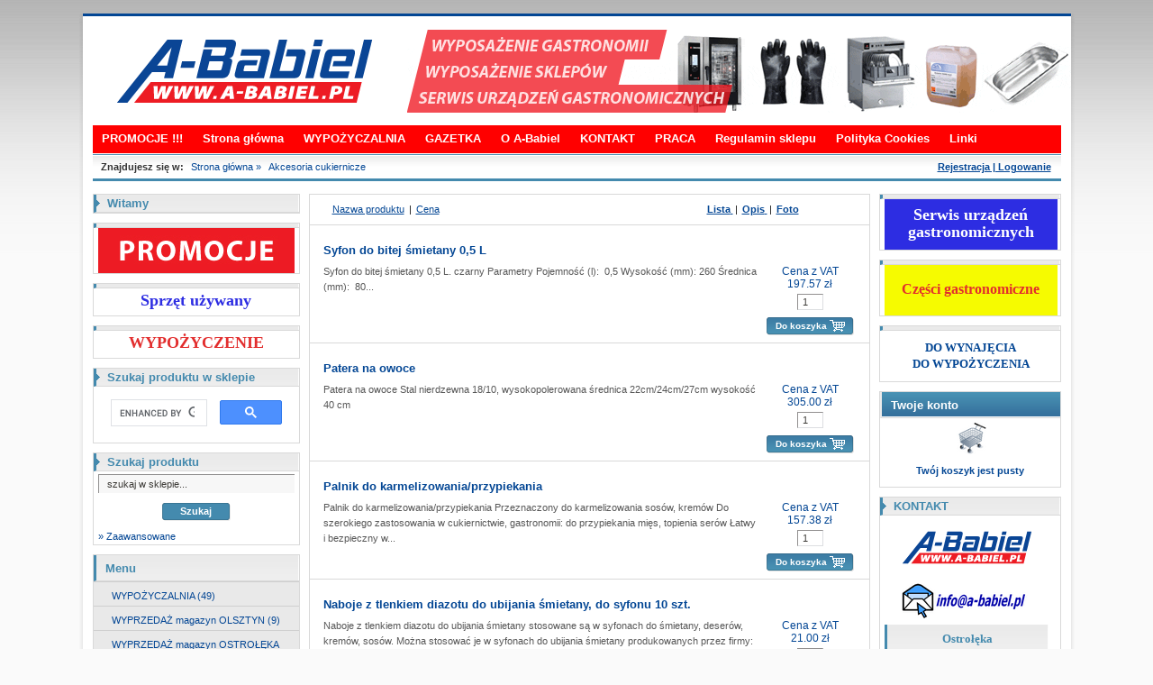

--- FILE ---
content_type: text/html
request_url: https://a-babiel.pl/Akcesoria_cukiernicze-k97-0-2-prod.html
body_size: 7939
content:
<!DOCTYPE html PUBLIC "-//W3C//DTD XHTML 1.0 Strict//EN" "http://www.w3.org/TR/xhtml1/DTD/xhtml1-strict.dtd">
<html xmlns="http://www.w3.org/1999/xhtml" xml:lang="pl" lang="pl">

<head>

<meta name="google-site-verification" content="JefYOejk8vtW-K3ycouoeNrz8KYmRxQECg1hzifwcjA" />
<meta name="google-site-verification" content="dza3cpSOmWOWvCXslhX56UkkWRxpayf0qZquio1FU8g" />
<meta name="google-site-verification" content="yZCcHAVp3r7UckjVbtDc4tsbY5jCGSodZt3BKzFomNQ" />
<meta name="google-site-verification" content="15aCb1sVZnaEajjBZ7JEvQJoF2G6hsFnoimj-NAPMOU" />
<meta name="google-site-verification" content="Q2Ywlse-MoblXCc3N_RyKDV-0Gndklmy8Syv5u1sIUo" />


        <title>Akcesoria cukiernicze A-BABIEL Serwis Urządzeń Gastronomicznych - Olsztyn, Ostrołęka </title>
        <meta http-equiv="Content-Type" content="text/html; charset=utf-8" />
        <meta name="keywords" content="wyposażenie sklep&oacute;w, wyposażenie gastronomii, szafa chłodnicza , akcesoria barmańskie, serwis gastronomiczny , sprzęt gastronomiczny płyn myjący, płyn nabłyszczający, Ostrołęka, Mazowieckie, Warszawa, Szczytno, Olsztyn, " />
		<meta name="description" content="A-Babiel FHU Sprzęt Gastronomiczny i Wyposażenie, Serwis Urządzeń Gastronomicznych, Części-Gastronomiczne" />

	<link rel="Lada chłodnicza, Akcesoria do pizzy, Termosy gastronomiczne, favicon" href="_skiny_users/shoper_blue-1/favicon.ico" type="image/x-icon" />
		<link href="_skiny_users/shoper_blue-1/main.css" rel="stylesheet" type="text/css" />	
					<link rel="alternate " type="application/rss+xml" title="Nowości i bestsellery" href="https://a-babiel.pl//rss.php" />
				<script type="text/javascript" src="_var/js/main.js"></script>     
					<script type="text/javascript" src="_var/js/prototype.js"></script>
			<script type="text/javascript" src="_var/js/scriptaculous.js?load=effects"></script>
			<script type="text/javascript" src="_var/js/lightbox.js"></script>	
			<link rel="stylesheet" href="_var/css/lightbox.css" type="text/css" media="screen" />
		</head>

<body>


<div id="container" style="width:1105px;">

<div id="shadow-left"><div id="shadow-right"><div id="shadow-left-top"><div id="shadow-right-top">
	<div id="block">					
						<!-- ============ top =============== --> 
						
							<div id="top">																<h1><a
 href="https://www.a-babiel.pl">
      <img style="" alt=""
 src="https://www.a-babiel.pl/wyposazenie_sklepow/A-BABIEL_Wyposażenie-Gastronomii-Wyposażenie-Sklepów-Olsztyn Chojniki_360x92.png"
title="A-BABIEL.PL Sprzęt gastronomiczny, Serwisant-Gastronomiczny Olsztyn Chojniki" href="https://www.a-babiel.pl"></a>

</h1>				
							</div>						 
						<!-- ============ navbar =============== -->						
						<div class="padding">
							      
						       <ul id="menu">						           		
						                	<li><a href="https://www.a-babiel.pl/promocje-0-3-default.html">PROMOCJE !!!</a></li>
<li><a href="https://a-babiel.pl/index.html">Strona główna</a></li>
							            													<li><a href="https://a-babiel.pl/informacyjna-6.html">WYPOŻYCZALNIA</a></li>				
																							<li><a href="https://a-babiel.pl/informacyjna-8.html">GAZETKA</a></li>				
																							<li><a href="https://a-babiel.pl/informacyjna-5.html">O A-Babiel</a></li>				
																							<li><a href="https://a-babiel.pl/informacyjna-1.html">KONTAKT</a></li>				
																							<li><a href="https://a-babiel.pl/informacyjna-7.html">PRACA</a></li>				
																							<li><a href="https://a-babiel.pl/informacyjna-2.html">Regulamin sklepu</a></li>				
																							<li><a href="https://a-babiel.pl/informacyjna-9.html">Polityka Cookies</a></li>				
																							<li><a href="https://a-babiel.pl/links.html">Linki</a></li>				
																	                
									</ul>         
						<!-- ============ undernav ================ -->   
		

			      
								<div id="tool-bar">
									<ul class="links">
																				<li class="first"><a class='bellka_links' href="https://a-babiel.pl/login.html">Rejestracja | Logowanie</a></li>
																		</ul>																			
									
									
									<h2>Znajdujesz się w:</h2>
									<ul>
											 												<li><a href="https://a-babiel.pl/index.html" title="Strona główna">Strona główna</a></li>
								                												 &raquo; 																							<li><a href="https://a-babiel.pl/Akcesoria_cukiernicze-k97-0-2-prod.html" title="Akcesoria cukiernicze">Akcesoria cukiernicze</a></li>
								                																																</ul>
								</div>
								
						<div id="content">
						<!-- ============= content ============= -->           
							    								<div id="left" style="width:230px;">
						        							            												<div class="box"> <h2 class="arrow"><span class="arrow">Witamy</span></h2>
			<div class="text"><!-- Google tag (gtag.js) -->
<script async src="https://www.googletagmanager.com/gtag/js?id=G-1ZP085SPG8"></script>
<script>
  window.dataLayer = window.dataLayer || [];
  function gtag(){dataLayer.push(arguments);}
  gtag('js', new Date());

  gtag('config', 'G-1ZP085SPG8');
</script></div>			
</div>																        							            												<div class="box"> <h2 class="arrow"><span class="arrow"></span></h2>
			<div class="text"><body>
<a href="https://www.a-babiel.pl/promocje-0-3-default.htmll"><img
 style="border: 0px solid ; width: 218px; height: 50px;"
 alt="Promocje A-Babiel.pl" title="Promocje A-Babiel.pl"
 src="https://www.a-babiel.pl/promocje.jpg" align="middle"></a>
</body>
</div>			
</div>																        							            												<div class="box"> <h2 class="arrow"><span class="arrow"></span></h2>
			<div class="text"><table style="text-align: left; width: 218px; height: 30px;"
 border="0" cellpadding="0" cellspacing="0">
  <tbody>
    <tr>
      <td
 style="background-color: rgb(255, 255, 255); text-align: center;"><a
 href="https://wypozyczalnia-gastronomiczna.pl/DO_WYNAJECIA-k230-0-3-default.html"><font
 size="4">
<span
 style="font-weight: bold; font-family: Tahoma; color: rgb(45, 45, 226);">Sprzęt używany</span></a></font></td>
    </tr>
  </tbody>
</table></div>			
</div>																        							            												<div class="box"> <h2 class="arrow"><span class="arrow"></span></h2>
			<div class="text"><table style="text-align: left; width: 218px; height: 30px;"
 border="0" cellpadding="0" cellspacing="0">
  <tbody>
    <tr>
      <td
 style="background-color: rgb(255, 255, 255); text-align: center;"><a
 href="https://wypozyczalnia-gastronomiczna.pl/DO_WYNAJECIA-k230-0-3-default.html"><font
 size="4">
<span
 style="font-weight: bold; font-family: Tahoma; color: rgb(226, 45, 45);">WYPOŻYCZENIE</span></a></font></td>
    </tr>
  </tbody>
</table></div>			
</div>																        							            												<div class="box"> <h2 class="arrow"><span class="arrow">Szukaj produktu w sklepie</span></h2>
			<div class="text"><script async src="https://cse.google.com/cse.js?cx=72290e8a7eb3e4b41">
</script>
<div class="gcse-search"></div>

</div>			
</div>																        							            												<div class="box">
					<h2 class="arrow"><span class="arrow">Szukaj produktu</span></h2>
					<form class="search" method="get" action="https://a-babiel.pl/index.html">
                    	<fieldset>																                  
                    			                  					
							<label for="inputSearch"><span class="none"></span>
								<input type="text" id="inputSearch" class="input" name="prod_name" value="szukaj w sklepie..." onfocus="if(this.value==this.defaultValue){this.value=''}" onblur="if(this.value==''){this.value=this.defaultValue;}"/>															
							</label>	
							
							<p class="buttons">
									 <input type="submit" value="Szukaj" class="button" />
									 <input type="hidden" value="ok" name="search"/>
							</p>
							
							<a href="https://a-babiel.pl/wyszukiwarka_zaawansowana.html" title="Zaawansowane" >&raquo; Zaawansowane</a>
													
						</fieldset>        
					</form>                    
</div>

																        							            												<div class="box">
	<h2>Menu</h2>
    	
				<ul class="menu">
	    					 	  	<li style="word-wrap:break-word;"> 	  		 	  			
 	  	<a href="https://a-babiel.pl/WYPOZYCZALNIA-k230-0-2-default.html"  > 	  			
 	  			WYPOŻYCZALNIA
 	  			 	  				 (49)
 	  			 	  		</a>
 	  	</li>
        	 	  	<li style="word-wrap:break-word;"> 	  		 	  			
 	  	<a href="https://a-babiel.pl/WYPRZEDAZ_magazyn_OLSZTYN-k168-0-2-default.html"  > 	  			
 	  			WYPRZEDAŻ magazyn OLSZTYN
 	  			 	  				 (9)
 	  			 	  		</a>
 	  	</li>
        	 	  	<li style="word-wrap:break-word;"> 	  		 	  			
 	  	<a href="https://a-babiel.pl/WYPRZEDAZ_magazyn_OSTROLEKA-k169-0-2-default.html"  > 	  			
 	  			WYPRZEDAŻ magazyn OSTROŁĘKA
 	  			 	  				 (3)
 	  			 	  		</a>
 	  	</li>
        	 	  	<li style="word-wrap:break-word;"> 	  		 	  			
 	  	<a href="https://a-babiel.pl/SPRZEDAZ_HURTOWA-k172-0-2-default.html"  > 	  			
 	  			SPRZEDAŻ HURTOWA
 	  			 	  				 (3)
 	  			 	  		</a>
 	  	</li>
        	 	  	<li style="word-wrap:break-word;"> 	  		 	  			
 	  	<a href="https://a-babiel.pl/NADRUK_LOGO-k175-0-2-default.html"  > 	  			
 	  			NADRUK LOGO
 	  			 	  				 (0)
 	  			 	  		</a>
 	  	</li>
        	 	  	<li style="word-wrap:break-word;"> 	  		 	  			
 	  	<a href="https://a-babiel.pl/USLUGI-k167-0-2-default.html"  > 	  			
 	  			USŁUGI
 	  			 	  				 (13)
 	  			 	  		</a>
 	  	</li>
        	 	  	<li style="word-wrap:break-word;"> 	  		 	  			
 	  	<a href="https://a-babiel.pl/Serwis_urzadzen_gastronomicznych-k188-0-2-default.html"  > 	  			
 	  			Serwis urządzeń gastronomicznych
 	  			 	  				 (21)
 	  			 	  		</a>
 	  	</li>
        	 	  	<li style="word-wrap:break-word;"> 	  		 	  			
 	  	<a href="https://a-babiel.pl/CZESCI_ZAMIENNE-k202-0-2-default.html"  > 	  			
 	  			CZĘŚCI ZAMIENNE
 	  			 	  				 (402)
 	  			 	  		</a>
 	  	</li>
        	 	  	<li style="word-wrap:break-word;"> 	  		 	  			
 	  	<a href="https://a-babiel.pl/Pakowarka_prozniowa_listwowa_zgrzewarka-k281-0-2-default.html"  > 	  			
 	  			Pakowarka próżniowa listwowa, zgrzewarka
 	  			 	  				 (0)
 	  			 	  		</a>
 	  	</li>
        	 	  	<li style="word-wrap:break-word;"> 	  		 	  			
 	  	<a href="https://a-babiel.pl/Akcesoria_barmanskie-k33-0-2-default.html"  > 	  			
 	  			Akcesoria barmańskie
 	  			 	  				 (37)
 	  			 	  		</a>
 	  	</li>
        	 	  	<li style="word-wrap:break-word;"> 	  		 	  			
 	  	<a href="https://a-babiel.pl/Akcesoria_cukiernicze-k97-0-2-default.html"  id="current"  > 	  			
 	  			Akcesoria cukiernicze
 	  			 	  				 (7)
 	  			 	  		</a>
 	  	</li>
        	 	  	<li style="word-wrap:break-word;"> 	  		 	  			
 	  	<a href="https://a-babiel.pl/Akcesoria_do_pizzy-k60-0-2-default.html"  > 	  			
 	  			Akcesoria do pizzy
 	  			 	  				 (25)
 	  			 	  		</a>
 	  	</li>
        	 	  	<li style="word-wrap:break-word;"> 	  		 	  			
 	  	<a href="https://a-babiel.pl/Akcesoria_kuchenne-k66-0-2-default.html"  > 	  			
 	  			Akcesoria kuchenne
 	  			 	  				 (95)
 	  			 	  		</a>
 	  	</li>
        	 	  	<li style="word-wrap:break-word;"> 	  		 	  			
 	  	<a href="https://a-babiel.pl/Akcesoria_sklepowe-k132-0-2-default.html"  > 	  			
 	  			Akcesoria sklepowe
 	  			 	  				 (3)
 	  			 	  		</a>
 	  	</li>
        	 	  	<li style="word-wrap:break-word;"> 	  		 	  			
 	  	<a href="https://a-babiel.pl/Cyrkulatory_sous_vide-k279-0-2-default.html"  > 	  			
 	  			Cyrkulatory sous vide
 	  			 	  				 (1)
 	  			 	  		</a>
 	  	</li>
        	 	  	<li style="word-wrap:break-word;"> 	  		 	  			
 	  	<a href="https://a-babiel.pl/Ekspresy_do_kawy-k238-0-2-default.html"  > 	  			
 	  			Ekspresy do kawy
 	  			 	  				 (1)
 	  			 	  		</a>
 	  	</li>
        	 	  	<li style="word-wrap:break-word;"> 	  		 	  			
 	  	<a href="https://a-babiel.pl/Frytownica-k250-0-2-default.html"  > 	  			
 	  			Frytownica
 	  			 	  				 (1)
 	  			 	  		</a>
 	  	</li>
        	 	  	<li style="word-wrap:break-word;"> 	  		 	  			
 	  	<a href="https://a-babiel.pl/Garnki_przemyslowe-k38-0-2-default.html"  > 	  			
 	  			Garnki przemysłowe
 	  			 	  				 (5)
 	  			 	  		</a>
 	  	</li>
        	 	  	<li style="word-wrap:break-word;"> 	  		 	  			
 	  	<a href="https://a-babiel.pl/Gofrownica_Corn_dog-k289-0-2-default.html"  > 	  			
 	  			Gofrownica - Corn dog
 	  			 	  				 (1)
 	  			 	  		</a>
 	  	</li>
        	 	  	<li style="word-wrap:break-word;"> 	  		 	  			
 	  	<a href="https://a-babiel.pl/Kebab_Gyros-k101-0-2-default.html"  > 	  			
 	  			Kebab-Gyros
 	  			 	  				 (1)
 	  			 	  		</a>
 	  	</li>
        	 	  	<li style="word-wrap:break-word;"> 	  		 	  			
 	  	<a href="https://a-babiel.pl/Kostkarki-k235-0-2-default.html"  > 	  			
 	  			Kostkarki
 	  			 	  				 (1)
 	  			 	  		</a>
 	  	</li>
        	 	  	<li style="word-wrap:break-word;"> 	  		 	  			
 	  	<a href="https://a-babiel.pl/Krajalnice_i_szatkownice-k75-0-2-default.html"  > 	  			
 	  			Krajalnice i szatkownice
 	  			 	  				 (15)
 	  			 	  		</a>
 	  	</li>
        	 	  	<li style="word-wrap:break-word;"> 	  		 	  			
 	  	<a href="https://a-babiel.pl/Maszynki_do_miesa_wilki_do_miesa-k127-0-2-default.html"  > 	  			
 	  			Maszynki do mięsa, wilki do mięsa
 	  			 	  				 (3)
 	  			 	  		</a>
 	  	</li>
        	 	  	<li style="word-wrap:break-word;"> 	  		 	  			
 	  	<a href="https://a-babiel.pl/Meble_gastronomiczne-k122-0-2-default.html"  > 	  			
 	  			Meble gastronomiczne
 	  			 	  				 (4)
 	  			 	  		</a>
 	  	</li>
        	 	  	<li style="word-wrap:break-word;"> 	  		 	  			
 	  	<a href="https://a-babiel.pl/Meble_sklepowe-k78-0-2-default.html"  > 	  			
 	  			Meble sklepowe
 	  			 	  				 (3)
 	  			 	  		</a>
 	  	</li>
        	 	  	<li style="word-wrap:break-word;"> 	  		 	  			
 	  	<a href="https://a-babiel.pl/Mikser-k287-0-2-default.html"  > 	  			
 	  			Mikser
 	  			 	  				 (1)
 	  			 	  		</a>
 	  	</li>
        	 	  	<li style="word-wrap:break-word;"> 	  		 	  			
 	  	<a href="https://a-babiel.pl/Naczynia_kuchenne-k110-0-2-default.html"  > 	  			
 	  			Naczynia kuchenne
 	  			 	  				 (9)
 	  			 	  		</a>
 	  	</li>
        	 	  	<li style="word-wrap:break-word;"> 	  		 	  			
 	  	<a href="https://a-babiel.pl/Nalesnikarki-k104-0-2-default.html"  > 	  			
 	  			Naleśnikarki
 	  			 	  				 (1)
 	  			 	  		</a>
 	  	</li>
        	 	  	<li style="word-wrap:break-word;"> 	  		 	  			
 	  	<a href="https://a-babiel.pl/Patelnie-k47-0-2-default.html"  > 	  			
 	  			Patelnie
 	  			 	  				 (12)
 	  			 	  		</a>
 	  	</li>
        	 	  	<li style="word-wrap:break-word;"> 	  		 	  			
 	  	<a href="https://a-babiel.pl/Piece_gastronomiczne-k181-0-2-default.html"  > 	  			
 	  			Piece gastronomiczne
 	  			 	  				 (6)
 	  			 	  		</a>
 	  	</li>
        	 	  	<li style="word-wrap:break-word;"> 	  		 	  			
 	  	<a href="https://a-babiel.pl/Pojemniki_na_zywnosc-k98-0-2-default.html"  > 	  			
 	  			Pojemniki na żywność
 	  			 	  				 (12)
 	  			 	  		</a>
 	  	</li>
        	 	  	<li style="word-wrap:break-word;"> 	  		 	  			
 	  	<a href="https://a-babiel.pl/Sprzet_uzywany-k214-0-2-default.html"  > 	  			
 	  			Sprzęt używany
 	  			 	  				 (1)
 	  			 	  		</a>
 	  	</li>
        	 	  	<li style="word-wrap:break-word;"> 	  		 	  			
 	  	<a href="https://a-babiel.pl/Srodki_czystosci-k67-0-2-default.html"  > 	  			
 	  			Środki czystości
 	  			 	  				 (11)
 	  			 	  		</a>
 	  	</li>
        	 	  	<li style="word-wrap:break-word;"> 	  		 	  			
 	  	<a href="https://a-babiel.pl/Szklo_dla_gastronomii-k41-0-2-default.html"  > 	  			
 	  			Szkło dla gastronomii
 	  			 	  				 (41)
 	  			 	  		</a>
 	  	</li>
        	 	  	<li style="word-wrap:break-word;"> 	  		 	  			
 	  	<a href="https://a-babiel.pl/Tabliczki_informacyjne-k107-0-2-default.html"  > 	  			
 	  			Tabliczki informacyjne
 	  			 	  				 (0)
 	  			 	  		</a>
 	  	</li>
        	 	  	<li style="word-wrap:break-word;"> 	  		 	  			
 	  	<a href="https://a-babiel.pl/Termosy_gastronomiczne-k61-0-2-default.html"  > 	  			
 	  			Termosy gastronomiczne
 	  			 	  				 (26)
 	  			 	  		</a>
 	  	</li>
        	 	  	<li style="word-wrap:break-word;"> 	  		 	  			
 	  	<a href="https://a-babiel.pl/Urzadzenia_chlodnicze-k29-0-2-default.html"  > 	  			
 	  			Urządzenia chłodnicze
 	  			 	  				 (46)
 	  			 	  		</a>
 	  	</li>
        	 	  	<li style="word-wrap:break-word;"> 	  		 	  			
 	  	<a href="https://a-babiel.pl/Urzadzenia_grzewcze-k52-0-2-default.html"  > 	  			
 	  			Urządzenia grzewcze
 	  			 	  				 (13)
 	  			 	  		</a>
 	  	</li>
        	 	  	<li style="word-wrap:break-word;"> 	  		 	  			
 	  	<a href="https://a-babiel.pl/Urzadzenie_do_popcornu-k263-0-2-default.html"  > 	  			
 	  			Urządzenie do popcornu
 	  			 	  				 (1)
 	  			 	  		</a>
 	  	</li>
        	 	  	<li style="word-wrap:break-word;"> 	  		 	  			
 	  	<a href="https://a-babiel.pl/Urzadzenie_do_waty_cukrowej-k277-0-2-default.html"  > 	  			
 	  			Urządzenie do waty cukrowej
 	  			 	  				 (1)
 	  			 	  		</a>
 	  	</li>
        	 	  	<li style="word-wrap:break-word;"> 	  		 	  			
 	  	<a href="https://a-babiel.pl/Wagi-k119-0-2-default.html"  > 	  			
 	  			Wagi
 	  			 	  				 (1)
 	  			 	  		</a>
 	  	</li>
        	 	  	<li style="word-wrap:break-word;"> 	  		 	  			
 	  	<a href="https://a-babiel.pl/Wyparzarki_wyparzacze_naswietlacze-k96-0-2-default.html"  > 	  			
 	  			Wyparzarki, wyparzacze, naświetlacze
 	  			 	  				 (2)
 	  			 	  		</a>
 	  	</li>
        	 	  	<li style="word-wrap:break-word;"> 	  		 	  			
 	  	<a href="https://a-babiel.pl/Zastawa_stolowa-k146-0-2-default.html"  > 	  			
 	  			Zastawa stołowa
 	  			 	  				 (9)
 	  			 	  		</a>
 	  	</li>
        	 	  	<li style="word-wrap:break-word;"> 	  		 	  			
 	  	<a href="https://a-babiel.pl/Zgrzewarki__pakowarki-k276-0-2-default.html"  > 	  			
 	  			Zgrzewarki / pakowarki
 	  			 	  				 (1)
 	  			 	  		</a>
 	  	</li>
        	 	  	<li style="word-wrap:break-word;"> 	  		 	  			
 	  	<a href="https://a-babiel.pl/Zmywarki_gastronomiczne-k94-0-2-default.html"  > 	  			
 	  			Zmywarki gastronomiczne
 	  			 	  				 (14)
 	  			 	  		</a>
 	  	</li>
        	 	  	<li style="word-wrap:break-word;"> 	  		 	  			
 	  	<a href="https://a-babiel.pl/MAPA_SKLEPU-k116-0-2-default.html"  > 	  			
 	  			MAPA SKLEPU
 	  			 	  				 (0)
 	  			 	  		</a>
 	  	</li>
        											<li><a href="https://a-babiel.pl/nowosci-0-2-prod.html" title=" NOWOŚCI " > NOWOŚCI  (0)</a></li>
																<li><a href="https://a-babiel.pl/promocje-0-2-prod.html" title="PROMOCJE " >PROMOCJE  (37)</a></li>
					        		</ul>        			
</div>
																        							           
						        </div>
						        						        
						<!-- ============= content ============= -->      
						   
						   <div id="center" style="width:623px;"> 						   																	
						        
	
	<div class="box">
					
					<div class="view-list">
						<div class="col-left">
							<ul>
								<li class="first"><a href="https://a-babiel.pl/Akcesoria_cukiernicze-k97-0-2-prod_rev.html" class="underline">Nazwa produktu</a></li>
								<li><a href="https://a-babiel.pl/Akcesoria_cukiernicze-k97-0-2-prod.html" class="underline">Cena</a></li>					
							</ul>
						</div>
												<div class="col-right">
							<ul>
									<li class="first"> <a href="https://a-babiel.pl/Akcesoria_cukiernicze-k97-0-1-prod.html"> <b>Lista</b> </a></li>
									<li><a href="https://a-babiel.pl/Akcesoria_cukiernicze-k97-0-2-prod.html"> <b>Opis</b> </a></li>
									<li><a href="https://a-babiel.pl/Akcesoria_cukiernicze-k97-0-3-prod.html"> <b>Foto</b> </a></li>
							</ul>
						</div>					
											</div>
					
			
								<ol class="product-list  only-description border-top cols1">					
		
			<li class="list-item">
						
																<h3><a href="https://a-babiel.pl/Syfon_do_bitej_smietany_05_L-308.html">Syfon do bitej śmietany 0,5 L</a></h3>
																	<div class="text">
										<p>
											 

	
		
			
				Syfon do bitej śmietany 0,5 L. czarny
			
			
				
					Parametry
				
					Pojemność (l):&nbsp;
							0,5
				
					Wysokość (mm):&nbsp;260
				
					Średnica (mm):&nbsp;
							80...
										</p>
									</div>
																<form action="#" method="post" class="price" id="form_0">
									<fieldset>
										<br />Cena z VAT<br <strong>197.57 zł</strong><br />
										
										
																													
								              
																									<input type="hidden" 	name="catalog" 		value="catalog" />
													<input type="hidden" 	name="cat_id" 		value="97" />
													<input type="hidden" 	name="page" 		value="0" />
																																						<input type="text" name="ilosc"   		value="1" size="2"  class="input" />
																										<input type="hidden" 	name="koszyk" 		value="add" />
													<input type="hidden" 	name="prod_id" 		value="308" />	 
													
													<input type="submit" value="Do koszyka" onclick="document.getElementById('form_0').submit();return false;" class="add" onmouseover="this.className='add hover'" onmouseout="this.className='add'" />      
								         		<!--<a style="text-decoration:none;" href="#"  class="adcart" title="Do koszyka"><span>Do koszyka</span><div style="color:#ffffff; text-align:left;padding-left:3px;text-decoration:none;font-weight:bold;">Do koszyka</div></a>
								            	-->
								                
								
								              </form>								        
																																							
									</fieldset>
								</form>
			</li>
					</ol>
					
	
			
								<ol class="product-list  only-description border-top cols1">					
		
			<li class="list-item">
						
																<h3><a href="https://a-babiel.pl/Patera_na_owoce-311.html">Patera na owoce</a></h3>
																	<div class="text">
										<p>
											 
Patera na owoce


	
	
		
		


	
	
		
		
			
			Stal nierdzewna 18/10, wysokopolerowana
	
	
		
		
			
			średnica 22cm/24cm/27cm
	
	
		
		
			
			wysokość 40 cm
				
				


										</p>
									</div>
																<form action="#" method="post" class="price" id="form_1">
									<fieldset>
										<br />Cena z VAT<br <strong>305.00 zł</strong><br />
										
										
																													
								              
																									<input type="hidden" 	name="catalog" 		value="catalog" />
													<input type="hidden" 	name="cat_id" 		value="97" />
													<input type="hidden" 	name="page" 		value="0" />
																																						<input type="text" name="ilosc"   		value="1" size="2"  class="input" />
																										<input type="hidden" 	name="koszyk" 		value="add" />
													<input type="hidden" 	name="prod_id" 		value="311" />	 
													
													<input type="submit" value="Do koszyka" onclick="document.getElementById('form_1').submit();return false;" class="add" onmouseover="this.className='add hover'" onmouseout="this.className='add'" />      
								         		<!--<a style="text-decoration:none;" href="#"  class="adcart" title="Do koszyka"><span>Do koszyka</span><div style="color:#ffffff; text-align:left;padding-left:3px;text-decoration:none;font-weight:bold;">Do koszyka</div></a>
								            	-->
								                
								
								              </form>								        
																																							
									</fieldset>
								</form>
			</li>
					</ol>
					
	
			
								<ol class="product-list  only-description border-top cols1">					
		
			<li class="list-item">
						
																<h3><a href="https://a-babiel.pl/Palnik_do_karmelizowaniaprzypiekania-310.html">Palnik do karmelizowania/przypiekania</a></h3>
																	<div class="text">
										<p>
											 
Palnik do karmelizowania/przypiekania



	
		
			Przeznaczony do karmelizowania sosów, kremów
			Do szerokiego zastosowania w cukiernictwie, gastronomii: do przypiekania mięs, topienia serów
			Łatwy i bezpieczny w...
										</p>
									</div>
																<form action="#" method="post" class="price" id="form_2">
									<fieldset>
										<br />Cena z VAT<br <strong>157.38 zł</strong><br />
										
										
																													
								              
																									<input type="hidden" 	name="catalog" 		value="catalog" />
													<input type="hidden" 	name="cat_id" 		value="97" />
													<input type="hidden" 	name="page" 		value="0" />
																																						<input type="text" name="ilosc"   		value="1" size="2"  class="input" />
																										<input type="hidden" 	name="koszyk" 		value="add" />
													<input type="hidden" 	name="prod_id" 		value="310" />	 
													
													<input type="submit" value="Do koszyka" onclick="document.getElementById('form_2').submit();return false;" class="add" onmouseover="this.className='add hover'" onmouseout="this.className='add'" />      
								         		<!--<a style="text-decoration:none;" href="#"  class="adcart" title="Do koszyka"><span>Do koszyka</span><div style="color:#ffffff; text-align:left;padding-left:3px;text-decoration:none;font-weight:bold;">Do koszyka</div></a>
								            	-->
								                
								
								              </form>								        
																																							
									</fieldset>
								</form>
			</li>
					</ol>
					
	
			
								<ol class="product-list  only-description border-top cols1">					
		
			<li class="list-item">
						
																<h3><a href="https://a-babiel.pl/Naboje_z_tlenkiem_diazotu_do_ubijania_smietany_do_syfonu_10_szt-878.html">Naboje z tlenkiem diazotu do ubijania śmietany, do syfonu 10 szt.</a></h3>
																	<div class="text">
										<p>
											 Naboje z tlenkiem diazotu do ubijania śmietany stosowane są w syfonach do śmietany, deserów, kremów, sosów. Można stosować je w syfonach do ubijania śmietany produkowanych przez firmy: Liss, Kayser, Isi. Naboje zawierają 10 cm³ (8 gram)...
										</p>
									</div>
																<form action="#" method="post" class="price" id="form_3">
									<fieldset>
										<br />Cena z VAT<br <strong>21.00 zł</strong><br />
										
										
																													
								              
																									<input type="hidden" 	name="catalog" 		value="catalog" />
													<input type="hidden" 	name="cat_id" 		value="97" />
													<input type="hidden" 	name="page" 		value="0" />
																																						<input type="text" name="ilosc"   		value="1" size="2"  class="input" />
																										<input type="hidden" 	name="koszyk" 		value="add" />
													<input type="hidden" 	name="prod_id" 		value="878" />	 
													
													<input type="submit" value="Do koszyka" onclick="document.getElementById('form_3').submit();return false;" class="add" onmouseover="this.className='add hover'" onmouseout="this.className='add'" />      
								         		<!--<a style="text-decoration:none;" href="#"  class="adcart" title="Do koszyka"><span>Do koszyka</span><div style="color:#ffffff; text-align:left;padding-left:3px;text-decoration:none;font-weight:bold;">Do koszyka</div></a>
								            	-->
								                
								
								              </form>								        
																																							
									</fieldset>
								</form>
			</li>
					</ol>
					
	
			
								<ol class="product-list  only-description border-top cols1">					
		
			<li class="list-item">
						
																<h3><a href="https://a-babiel.pl/Naboje_do_wody_sodowej_do_syfonu_10szt_50001002-879.html">Naboje do wody sodowej, do syfonu. 10szt. - 50001002</a></h3>
																	<div class="text">
										<p>
											 
Naboje do do wody sodowej -&nbsp;
50001002

	Można stosować je w syfonach do do wody sodowej.&nbsp; Do syfonu 1 L. wystarcza 1 nabój. Cena dotyczy 10 szt.

	
	
		
			
		

	
	
		
		
			Opis produktu:
	
		
		
			- każdy...
										</p>
									</div>
																<form action="#" method="post" class="price" id="form_4">
									<fieldset>
										<br />Cena z VAT<br <strong>23.37 zł</strong><br />
										
										
																													
								              
																									<input type="hidden" 	name="catalog" 		value="catalog" />
													<input type="hidden" 	name="cat_id" 		value="97" />
													<input type="hidden" 	name="page" 		value="0" />
																																						<input type="text" name="ilosc"   		value="1" size="2"  class="input" />
																										<input type="hidden" 	name="koszyk" 		value="add" />
													<input type="hidden" 	name="prod_id" 		value="879" />	 
													
													<input type="submit" value="Do koszyka" onclick="document.getElementById('form_4').submit();return false;" class="add" onmouseover="this.className='add hover'" onmouseout="this.className='add'" />      
								         		<!--<a style="text-decoration:none;" href="#"  class="adcart" title="Do koszyka"><span>Do koszyka</span><div style="color:#ffffff; text-align:left;padding-left:3px;text-decoration:none;font-weight:bold;">Do koszyka</div></a>
								            	-->
								                
								
								              </form>								        
																																							
									</fieldset>
								</form>
			</li>
					</ol>
					
	
			
								<ol class="product-list  only-description border-top cols1">					
		
			<li class="list-item">
						
																<h3><a href="https://a-babiel.pl/Naboje_do_syfonu_do_bitej_smietany_1_szt-297.html">Naboje do syfonu do bitej śmietany 1 szt.</a></h3>
																	<div class="text">
										<p>
											 &nbsp;Naboje z tlenkiem diazotu do ubijania śmietany stosowane są w syfonach do śmietany, deserów, kremów, sosów. Można stosować je w syfonach do ubijania śmietany produkowanych przez firmy: Liss, Kayser, Isi. Naboje zawierają 10 cm³ (8...
										</p>
									</div>
																<form action="#" method="post" class="price" id="form_5">
									<fieldset>
										<br />Cena z VAT<br <strong>2.10 zł</strong><br />
										
										
																													
								              
																									<input type="hidden" 	name="catalog" 		value="catalog" />
													<input type="hidden" 	name="cat_id" 		value="97" />
													<input type="hidden" 	name="page" 		value="0" />
																																						<input type="text" name="ilosc"   		value="1" size="2"  class="input" />
																										<input type="hidden" 	name="koszyk" 		value="add" />
													<input type="hidden" 	name="prod_id" 		value="297" />	 
													
													<input type="submit" value="Do koszyka" onclick="document.getElementById('form_5').submit();return false;" class="add" onmouseover="this.className='add hover'" onmouseout="this.className='add'" />      
								         		<!--<a style="text-decoration:none;" href="#"  class="adcart" title="Do koszyka"><span>Do koszyka</span><div style="color:#ffffff; text-align:left;padding-left:3px;text-decoration:none;font-weight:bold;">Do koszyka</div></a>
								            	-->
								                
								
								              </form>								        
																																							
									</fieldset>
								</form>
			</li>
					</ol>
					
	
			
								<ol class="product-list  only-description border-top cols1">					
		
			<li class="list-item">
						
																<h3><a href="https://a-babiel.pl/Lejek_do_sloikow_125cm_stalowy_nierdzewny_z_uchwytami_z_tworzywa-992.html">Lejek do słoików 12,5cm, stalowy, nierdzewny, z uchwytami z tworzywa</a></h3>
																	<div class="text">
										<p>
											 
Lejek do słoików wykonany jest ze stali nierdzewnej. Lejek do słoików posiada dwoje uszu z powłoką z tworzywa. 
	
	
	
		
	 
										</p>
									</div>
																<form action="#" method="post" class="price" id="form_6">
									<fieldset>
										<br />Cena z VAT<br <strong>49.98 zł</strong><br />
										
										
																													
								              
																									<input type="hidden" 	name="catalog" 		value="catalog" />
													<input type="hidden" 	name="cat_id" 		value="97" />
													<input type="hidden" 	name="page" 		value="0" />
																																						<input type="text" name="ilosc"   		value="1" size="2"  class="input" />
																										<input type="hidden" 	name="koszyk" 		value="add" />
													<input type="hidden" 	name="prod_id" 		value="992" />	 
													
													<input type="submit" value="Do koszyka" onclick="document.getElementById('form_6').submit();return false;" class="add" onmouseover="this.className='add hover'" onmouseout="this.className='add'" />      
								         		<!--<a style="text-decoration:none;" href="#"  class="adcart" title="Do koszyka"><span>Do koszyka</span><div style="color:#ffffff; text-align:left;padding-left:3px;text-decoration:none;font-weight:bold;">Do koszyka</div></a>
								            	-->
								                
								
								              </form>								        
																																							
									</fieldset>
								</form>
			</li>
					</ol>
					
	
		
	<div class="text">
		
	</div>
	
</div>
						        
						   </div>      
						  
						        
																       	<div id="right" style="width:202px">						            	
							        								            													<div class="box"> <h2 class="arrow"><span class="arrow"></span></h2>
			<div class="text"><table style="text-align: left; width: 192px; height: 56px;"
 border="0" cellpadding="0" cellspacing="0">
  <tbody>
    <tr>
      <td
 style="background-color: rgb(45, 45, 226); text-align: center;"><a
 href="http://serwis-urzadzen-gastronomicznych.pl/Serwis_urzadzen_gastronomicznych-k188-0-3-default.html"><font
 size="4">
<span
 style="font-weight: bold; font-family: Tahoma; color: rgb(255, 255, 255);">Serwis
urządzeń gastronomicznych</span></a></font></td>
    </tr>
  </tbody>
</table>
</div>			
</div>																		        								            													<div class="box"> <h2 class="arrow"><span class="arrow"></span></h2>
			<div class="text"><table style="text-align: left; width: 192px; height: 56px;"
 border="0" cellpadding="0" cellspacing="0">
  <tbody>
    <tr>
      <td
 style="background-color: rgb(246, 251, 0); text-align: center;"><a
 href="https://czesci-gastronomiczne.pl/CZESCI_ZAMIENNE-k202-0--default.html"><font
 size="3">
<span
 style="font-weight: bold; font-family: Tahoma; color: rgb(226, 45, 45);">Części gastronomiczne</span></a></font></td>
    </tr>
  </tbody>
</table></div>			
</div>																		        								            													<div class="box"> <h2 class="arrow"><span class="arrow"></span></h2>
			<div class="text"><!DOCTYPE html PUBLIC "-//W3C//DTD HTML 4.01 Transitional//EN">
<html>
<head>
  <meta content="text/html; charset=ISO-8859-2"
 http-equiv="content-type">
  <title></title>
</head>
<body>
<div style="text-align: center;"><a
 style="font-family: Tahoma;"
 href="http://wypozyczalnia-gastronomiczna.pl/DO_WYNAJECIA-k230-0--default.html"><span
 style="color: rgb(255, 0, 0); font-weight: bold;"></span></a>
<table
 style="color: rgb(26, 218, 238); background-color: rgb(255, 255, 255); width: 192px; height: 56px; text-align: left; margin-left: auto; margin-right: auto;"
 border="0" cellpadding="0" cellspacing="0">
  <tbody>
    <tr>
      <td
 style="text-align: center; vertical-align: middle; background-color: rgb(255, 255, 255);">
      <div style="text-align: center;"><big><a
 style="font-family: Tahoma;"
 href="http://wypozyczalnia-gastronomiczna.pl/DO_WYNAJECIA-k230-0--default.html"><span
 style="font-weight: bold;">DO WYNAJĘCIA</span></a><br
 style="font-weight: bold;">
      </big></div>
      <div style="text-align: center;"><big><a
 style="font-family: Tahoma;"
 href="http://wypozyczalnia-gastronomiczna.pl/DO_WYNAJECIA-k230-0--default.html"><span
 style="font-weight: bold;">DO WYPOŻYCZENIA</span></a></big></div>
      </td>
    </tr>
  </tbody>
</table>
<a style="font-family: Tahoma; color: rgb(255, 255, 255);"
 target="_blank"
 href="http://wypozyczalnia-gastronomiczna.pl/DO_WYNAJECIA-k230-0--default.html"><span
 style="font-weight: bold;"></span><span
 style="font-weight: bold;"></span></a></div>
</body>
</html>
</div>			
</div>																		        								            													<div class="box">
						<h2 class="dark">Twoje konto</h2>	
            				
							<p class="cart">
		    					<a  href="https://a-babiel.pl/koszyk.html" class="cart">
		    						<img src="_skiny_users/shoper_blue-1/gfx/cart.png" alt="" />
		    					</a>			
						
		    													
									<strong>
										<a href="https://a-babiel.pl/koszyk.html" class="text_b " title="Twój koszyk jest pusty">Twój koszyk jest pusty</a>
									</strong>								
															</p>
</div>																		        								            													<div class="box"> <h2 class="arrow"><span class="arrow">KONTAKT</span></h2>
			<div class="text"><!DOCTYPE html PUBLIC "-//W3C//DTD HTML 4.01 Transitional//EN">
<html>
<head>
  <meta content="text/html; charset=ISO-8859-2"
 http-equiv="content-type">
  <title>A-Babiel Kontakt On-line</title>
</head>
<body>
<table style="text-align: left; width: 182px; height: 258px;"
 border="0" cellpadding="0" cellspacing="0">
  <tbody>
 
    <tr align="center">
      <td style="width: 180px;"><a
 href="https://www.a-babiel.pl"><img
 style="border: 0px solid ; width: 150px; height: 70px;"
 alt="A-Babiel Wyposażenie Gastronomii Wyposażenie Sklep&oacute;w"
 title="A-Babiel Wyposażenie Gastronomii Wyposażenie Sklep&oacute;w"
 src="https://www.a-babiel.pl/wyposazenie_sklepow/A-Babiel-150-70.png"></a></td>
    </tr>
    <tr align="center">
      <td style="width: 180px; height: 51px;"><a
 href="mailto:info@a-babiel.pl"><img
 style="border: 0px solid ; width: 144px; height: 40px;"
 alt="A-Babiel Wyposażenie Sklep&oacute;w Wyposażenie Gastronomii"
 title="A-Babiel Wyposażenie Sklep&oacute;w Wyposażenie Gastronomii"
 src="https://a-babiel.pl/_var/edytor/koperta.png"></a></td>
    </tr>
    <tr align="center">
      <td style="width: 180px; height: 22px;">
      <h2><span style="font-family: Tahoma; font-weight: bold;">Ostrołęka</span></h2>
      </td>
    </tr>
    <tr style="font-weight: bold;" align="center">
      <td style="width: 180px; height: 45px;"><span
 style="font-family: Tahoma;">tel.
(29) 642 40 25</span><br style="font-family: Tahoma;">
      <span style="font-family: Tahoma;">tel. (29) 643 22
86</span></td>
    </tr>
    <tr align="center">
      <td style="width: 180px; height: 30px;">
      <h2><span style="font-family: Tahoma; font-weight: bold;">Olsztyn</span></h2>
      </td>
    </tr>
    <tr style="font-weight: bold;" align="center">
      <td style="width: 180px; height: 25px;"><span
 style="font-family: Tahoma;">tel.
(89) 679 78 70</span></td>
    </tr>
    <tr style="font-weight: bold;" align="center">
      <td><span style="font-family: Tahoma;">tel.
(89) 675 52 25</span></td>
    </tr>
    <tr style="color: rgb(102, 0, 204); font-weight: bold;"
 align="center">
      <td style="width: 180px; height: 10px;"><span
 style="font-family: Tahoma;"> </span></td>
    </tr>
    <tr>
      <td style="text-align: center; width: 100px;"></td>
    </tr>
  </tbody>
</table>


</body>
</html>






</div>			
</div>																		        								            													<div class="box">
                 <h2 class="arrow"><span class="arrow">Bestsellery</span></h2>
					<ol class="menu">
                    	                    		                    			<li class="first">	
                    		                    		
                    		                    		
                       	 	<a href="https://a-babiel.pl/Pojemnik_GN_11_200_stalowy_ECO_W_PROMOCJI_NAJTANIEJ_-448.html" title="Pojemnik GN 1/1-200 stalowy ECO - W PROMOCJI NAJTANIEJ !!!">1. Pojemnik GN 1/1-200 stalowy...</a></li>
                                            		                    			<li>	
                    		                    		
                    		                    		
                       	 	<a href="https://a-babiel.pl/Kratka_podlogowa_podest_60x40x2_cm-839.html" title="Kratka podłogowa, podest 60x40x2 cm">2. Kratka podłogowa, podest...</a></li>
                                            		                    			<li>	
                    		                    		
                    		                    		
                       	 	<a href="https://a-babiel.pl/Kubek_do_grzanego_wina_KARCZMA-355.html" title="Kubek do grzanego wina KARCZMA">3. Kubek do grzanego wina KARCZMA</a></li>
                                            		                    			<li>	
                    		                    		
                    		                    		
                       	 	<a href="https://a-babiel.pl/Pompa_zrzutowa_spustowa_do_zmywarki_Stalgast_C00051691A-1032.html" title="Pompa zrzutowa, spustowa do zmywarki Stalgast - C00051691A">4. Pompa zrzutowa, spustowa do...</a></li>
                        					</ol>				
</div>
																		        								            													<div class="box">
				<h2 class="arrow"><span class="arrow">Ostatnio dodane</span></h2>                  
					<ol class="menu">
                    	                    		                    			<li class="first">	
                    		                    		 
                    		                    		 
                        	<a href="https://wypozyczalnia-gastronomiczna.pl/Tarcza_do_tarcia_ziemniakow_do_MKJ_250_4-1662.html" title="Tarcza do tarcia ziemniaków do MKJ 250 - 4">1. Tarcza do tarcia ziemniaków do MKJ 250 - 4</a></li>
                                            		                    			<li>	
                    		                    		 
                    		                    		 
                        	<a href="https://wypozyczalnia-gastronomiczna.pl/Tarcza_do_przystawki_MKJ250_7_Tarka_zgrubna_727_mm-1660.html" title="Tarcza do przystawki MKJ250 - 7 Tarka zgrubna 7×2,7 mm">2. Tarcza do przystawki MKJ250 - 7 Tarka zgrubna...</a></li>
                                            		                    			<li>	
                    		                    		 
                    		                    		 
                        	<a href="https://wypozyczalnia-gastronomiczna.pl/Tabletki_myjace_do_piecow_Fagor_iKORE_64603000-1659.html" title="Tabletki myjące do pieców Fagor iKORE - 64603000">3. Tabletki myjące do pieców Fagor iKORE - 64603000</a></li>
                                            		                    			<li>	
                    		                    		 
                    		                    		 
                        	<a href="https://wypozyczalnia-gastronomiczna.pl/Listwa_zaciskowa_6_polowa_40A_450V_podl_6mm__F63_C00052003-1658.html" title="Listwa zaciskowa 6-polowa 40A 450V podł. ø6mm² / F6.3 - C00052003">4. Listwa zaciskowa 6-polowa 40A 450V podł....</a></li>
                                            		                    			<li>	
                    		                    		 
                    		                    		 
                        	<a href="https://wypozyczalnia-gastronomiczna.pl/Zlaczka_Unox_prosta_34_przylacze_do_rur_o8_C00054331-1657.html" title="Złączka Unox prosta 3/4" przyłącze do rur o8 - C00054331">5. Złączka Unox prosta 3/4" przyłącze do rur...</a></li>
                        					</ol>					
</div>																		        								            													<div class="box">
                 <h2 class="arrow"><span class="arrow">Statystyki</span></h2>
                  
					<dl class="stats">
						<dt>Liczba produktów: </dt><dd class="first">834</dd>
						<dt>Liczba kategorii: </dt><dd>230</dd>
						<dt>Liczba nowości: </dt><dd>0</dd>
						<dt>Liczba promocji: </dt><dd>37</dd>
                        <dt>Liczba odsłon: </dt><dd>84109552</dd>
					</dl>                  
</div>																		        								   	    </div>
							   	    								
						<!--/ midddle-->
						</div>

						<!-- ============= footer ============= -->  
						
						<div id="foot">							
							<ul>
								<li><a href="/">Strona główna</a></li>
																			
										<li class="first"><a href="https://a-babiel.pl/informacyjna-6.html">WYPOŻYCZALNIA</a></li>				
																												
										<li class="first"><a href="https://a-babiel.pl/informacyjna-8.html">GAZETKA</a></li>				
																												
										<li class="first"><a href="https://a-babiel.pl/informacyjna-5.html">O A-Babiel</a></li>				
																												
										<li class="first"><a href="https://a-babiel.pl/informacyjna-1.html">KONTAKT</a></li>				
																												
										<li class="first"><a href="https://a-babiel.pl/informacyjna-7.html">PRACA</a></li>				
																												
										<li class="first"><a href="https://a-babiel.pl/informacyjna-2.html">Regulamin sklepu</a></li>				
																												
										<li class="first"><a href="https://a-babiel.pl/informacyjna-9.html">Polityka Cookies</a></li>				
																												
										<li class="first"><a href="https://a-babiel.pl/links.html">Linki</a></li>				
																											
							</ul>																
						</div>	
			</div>
	</div>
	</div></div></div></div>

<font size=1><a title="https://a-babiel.pl/ A-Babiel.pl Wyposażenie Sklepów, Wyposażenie Gastronomii, Urządzenia chłodnicze, Sprzęt Gastronomiczny" href="https://a-babiel.pl/">www.sprzęt-gastronomiczny.pl , akcesoria barmańskie, wyposażenie sklepów Olsztyn ul. Składowa 3 Meble sklepowe, Wyposażenie gastronomii
Olsztyn , www.zmywarki-gastronomiczne.pl - Chojniki, Łomża, Szczytno, Olsztyn ul. Składowa 3 - a-babiel.pl -
Ostrołęka, mazowieckie, Warszawa - Płyn do zmywarki</a>
<a title="https://www.a-babiel.pl/wyposazenie_gastronomii.jpg/ A-BABIEL.PL Wyposażenie Sklepów, Sprzęt Gastronomiczny, Serwisant-Gastronomiczny.pl, Lady chłodnicze, Szafy chłodnicze" href="https://www.a-babiel.pl/wyposazenie_gastronomii.jpg/"> Sprzęt
gastronomiczny, akcesoria kuchenne, wyposażenie sklepów, Serwisant-Gastronomiczny - Chojniki, Łomża, Szczytno, Olsztyn ul. Składowa 3 - www.a-babiel.pl -
Ostroleka, Mazowieckie, Warszawa, www.sprzęt-gastronomiczny.pl </a></font>
				<div id="shoper-foot">	
							<a href="http://shoper.pl/" title="Sklep internetowy Shoper.pl">Sklep internetowy Shoper.pl</a>																			
						</div>									
</div>
</body>
</html>

--- FILE ---
content_type: application/javascript
request_url: https://a-babiel.pl/_var/js/main.js
body_size: 350
content:
function okno(adres,nazwa,szer,wys) {
	var left = (screen.width-szer)/2;
	left = Math.round(left);
	var top = (screen.height-wys-100)/2;
	top = Math.round(top);
	nazwa = window.open(adres,nazwa,'resizable=0,height='+wys+',width='+szer+',top='+top+',left='+left);
	nazwa.moveTo(left,top);
	nazwa.focus();
}
	
function openfull(parametr){
w = window.open(parametr, "", "scrollbars=yes,resizable=yes,menubar=no", true);
w.focus ();
}	

function PoliczRate(koszyk) { 
	var price = document.getElementById('productPrice').value;
	window.open('http://www.zagiel.com.pl/kalkulator/index_smart.php?action=getklientdet_si_rata&shopNo=28011111&goodsValue='+price, 'Policz_rate', 'width=630,height=500,directories=no,location=no,menubar=no,resizable=yes,scrollbars=yes,status=no,toolbar=no');
}


function CaptchaRefreshs() { 
  image = "_tools/captcha/captcha_image.php" //name of the image 
  date = new Date(); 
  tmp = "?"+date.getTime() 
  document.images["captcha"].src = image+tmp 
}  